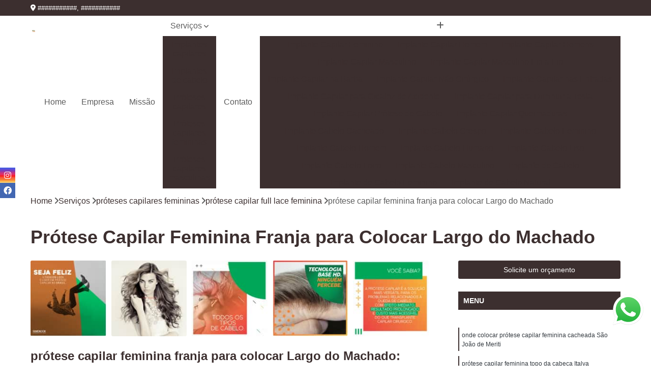

--- FILE ---
content_type: text/html; charset=utf-8
request_url: https://proteses.fashionlook.com.br/proteses-capilares-femininas/protese-capilar-full-lace-feminina/protese-capilar-feminina-franja-para-colocar-largo-do-machado
body_size: 13829
content:

<!DOCTYPE html>
<!--[if lt IE 7]>      <html class="no-js lt-ie9 lt-ie8 lt-ie7"> <![endif]-->
<!--[if IE 7]>         <html class="no-js lt-ie9 lt-ie8"> <![endif]-->
<!--[if IE 8]>         <html class="no-js lt-ie9"> <![endif]-->
<!--[if gt IE 8]><!-->
<html class="no-js" lang="pt-br"> <!--<![endif]-->

<head>


	
     <link rel="shortcut icon" href="https://proteses.fashionlook.com.br/imagens/favicon.ico">
   
   
     <meta name="google-site-verification" content="tlGG37wVKAAZBwST4cBfEPR50iAI-V3kLahvRGVMKC8">
  
            <meta name="msvalidate.01" content="C6C863CB6F6FF962CE6D2636592AF74C">
    
        


    
    <meta name="keywords" content="prótese capilar full lace feminina, prótese, capilar, full, lace, feminina">
    <meta name="viewport" content="width=device-width, initial-scale=1.0">
    <meta name="geo.position"
          content=";">
    <meta name="geo.region" content="">
    <meta name="geo.placename" content="">
    <meta name="ICBM"
          content=",">
    <meta name="robots" content="index,follow">
    <meta name="rating" content="General">
    <meta name="revisit-after" content="7 days">
    <meta name="author" content="Fashion Look">
    <meta property="region" content="Brasil">
    <meta property="og:title"
          content="Prótese Capilar Feminina Franja para Colocar Largo do Machado - Prótese Capilar Full Lace Feminina - Fashion Look Implantes Capilares">
    <meta property="type" content="article">
    <meta property="image"
          content="https://proteses.fashionlook.com.br/imagens/logo.png">
    <meta property="og:url"
          content="https://proteses.fashionlook.com.br/proteses-capilares-femininas/protese-capilar-full-lace-feminina/protese-capilar-feminina-franja-para-colocar-largo-do-machado">
    <meta property="description" content="">
    <meta property="site_name" content="Fashion Look">
        <link rel="canonical" href="https://proteses.fashionlook.com.br/proteses-capilares-femininas/protese-capilar-full-lace-feminina/protese-capilar-feminina-franja-para-colocar-largo-do-machado">

        <meta name="idProjeto" content="4418">

      <link rel="stylesheet" href="https://proteses.fashionlook.com.br/css/normalize.css" >
	<link rel="stylesheet" href="https://proteses.fashionlook.com.br/css/style-base.css" >
	<link rel="stylesheet" href="https://proteses.fashionlook.com.br/css/style.css" >
	<link rel="stylesheet" href="https://proteses.fashionlook.com.br/css/mpi-1.0.css" >
	<link rel="stylesheet" href="https://proteses.fashionlook.com.br/css/menu-hamburger.css" >
	<link rel="stylesheet" href="https://proteses.fashionlook.com.br/owl/owl.theme.default.min.css" >
	<link rel="stylesheet" href="https://proteses.fashionlook.com.br/fancybox/jquery.fancybox.min.css" >
	<link rel="stylesheet" href="https://proteses.fashionlook.com.br/js/sweetalert/css/sweetalert.css" >

      <title>Prótese Capilar Feminina Franja para Colocar Largo do Machado - Prótese Capilar Full Lace Feminina - Fashion Look Implantes Capilares</title>
      <base href="https://proteses.fashionlook.com.br/">


      <style>
         .owl-carousel,.owl-carousel .owl-item{-webkit-tap-highlight-color:transparent;position:relative}.owl-carousel{display:none;width:100%;z-index:1}.owl-carousel .owl-stage{position:relative;-ms-touch-action:pan-Y;touch-action:manipulation;-moz-backface-visibility:hidden}.owl-carousel .owl-stage:after{content:".";display:block;clear:both;visibility:hidden;line-height:0;height:0}.owl-carousel .owl-stage-outer{position:relative;overflow:hidden;-webkit-transform:translate3d(0,0,0)}.owl-carousel .owl-item,.owl-carousel .owl-wrapper{-webkit-backface-visibility:hidden;-moz-backface-visibility:hidden;-ms-backface-visibility:hidden;-webkit-transform:translate3d(0,0,0);-moz-transform:translate3d(0,0,0);-ms-transform:translate3d(0,0,0)}.owl-carousel .owl-item{min-height:1px;float:left;-webkit-backface-visibility:hidden;-webkit-touch-callout:none}.owl-carousel .owl-item img{display:block;width:100%}.owl-carousel .owl-dots.disabled,.owl-carousel .owl-nav.disabled{display:none}.no-js .owl-carousel,.owl-carousel.owl-loaded{display:block}.owl-carousel .owl-dot,.owl-carousel .owl-nav .owl-next,.owl-carousel .owl-nav .owl-prev{cursor:pointer;-webkit-user-select:none;-khtml-user-select:none;-moz-user-select:none;-ms-user-select:none;user-select:none}.owl-carousel .owl-nav button.owl-next,.owl-carousel .owl-nav button.owl-prev,.owl-carousel button.owl-dot{background:0 0;color:inherit;border:none;padding:0!important;font:inherit}.owl-carousel.owl-loading{opacity:0;display:block}.owl-carousel.owl-hidden{opacity:0}.owl-carousel.owl-refresh .owl-item{visibility:hidden}.owl-carousel.owl-drag .owl-item{-ms-touch-action:pan-y;touch-action:pan-y;-webkit-user-select:none;-moz-user-select:none;-ms-user-select:none;user-select:none}.owl-carousel.owl-grab{cursor:move;cursor:grab}.owl-carousel.owl-rtl{direction:rtl}.owl-carousel.owl-rtl .owl-item{float:right}.owl-carousel .animated{animation-duration:1s;animation-fill-mode:both}.owl-carousel .owl-animated-in{z-index:0}.owl-carousel .owl-animated-out{z-index:1}.owl-carousel .fadeOut{animation-name:fadeOut}@keyframes fadeOut{0%{opacity:1}100%{opacity:0}}.owl-height{transition:height .5s ease-in-out}.owl-carousel .owl-item .owl-lazy{opacity:0;transition:opacity .4s ease}.owl-carousel .owl-item .owl-lazy:not([src]),.owl-carousel .owl-item .owl-lazy[src^=""]{max-height:0}.owl-carousel .owl-item img.owl-lazy{transform-style:preserve-3d}.owl-carousel .owl-video-wrapper{position:relative;height:100%;background:#000}.owl-carousel .owl-video-play-icon{position:absolute;height:80px;width:80px;left:50%;top:50%;margin-left:-40px;margin-top:-40px;background:url(owl.video.play.png) no-repeat;cursor:pointer;z-index:1;-webkit-backface-visibility:hidden;transition:transform .1s ease}.owl-carousel .owl-video-play-icon:hover{-ms-transform:scale(1.3,1.3);transform:scale(1.3,1.3)}.owl-carousel .owl-video-playing .owl-video-play-icon,.owl-carousel .owl-video-playing .owl-video-tn{display:none}.owl-carousel .owl-video-tn{opacity:0;height:100%;background-position:center center;background-repeat:no-repeat;background-size:contain;transition:opacity .4s ease}.owl-carousel .owl-video-frame{position:relative;z-index:1;height:100%;width:100%}
        </style>

<!-- Desenvolvido com MPI Technology® -->


    <!-- Google Tag Manager -->
  <script>(function(w,d,s,l,i){w[l]=w[l]||[];w[l].push({'gtm.start':
        new Date().getTime(),event:'gtm.js'});var f=d.getElementsByTagName(s)[0],
        j=d.createElement(s),dl=l!='dataLayer'?'&l='+l:'';j.async=true;j.src=
        'https://www.googletagmanager.com/gtm.js?id='+i+dl;f.parentNode.insertBefore(j,f);
        })(window,document,'script','dataLayer','GTM-MB59DWS');</script>
        <!-- End Google Tag Manager -->
       
   <link rel="stylesheet" href="https://proteses.fashionlook.com.br/css/personalizado.css">

</head>




<!-- Desenvolvido por BUSCA CLIENTES - www.buscaclientes.com.br -->




<body class="mpi-body" data-pagina="cdc5a95a9bf69c273b3d8a1413b9c07e">

    
	<!-- Google Tag Manager (noscript) -->
	<noscript><iframe src="https://www.googletagmanager.com/ns.html?id=GTM-MB59DWS" height="0" width="0" style="display:none;visibility:hidden"></iframe></noscript>
	<!-- End Google Tag Manager (noscript) -->
	

  <!-- Página de Big (paginaimagem) -->
                  
                         
         
      
  <header>

    <div id="scrollheader" class="header-desktop">
        <div class="topo">
            <div class="wrapper">
                <div class="d-flex align-items-center justify-content-between">
                    <span><i class="fas fa-map-marker-alt" aria-hidden="true"></i>
                        ###########, ###########                    </span>
                    <div class="d-flex align-items-center justify-content-between gap-10">
                                                                            </div>
                </div>
            </div>
            <div class="clear"></div>
        </div>

        <div class="wrapper">
            <div class="d-flex flex-sm-column flex-align-items-center justify-content-between justify-content-md-center gap-20">
                <div class="logo">
                    <a rel="nofollow" href="https://proteses.fashionlook.com.br/" title="Voltar a página inicial">
                        <img src="https://proteses.fashionlook.com.br/imagens/logo.png" alt="Fashion Look" title="Fashion Look" width="200">
                    </a>
                </div>
                <div class="d-flex align-items-center justify-content-end justify-content-md-center gap-20">
                    <nav id="menu">
                        <ul>
                            
                                    
                                                            <li><a class="btn-home" data-area="paginaHome" href="https://proteses.fashionlook.com.br/" title="Home">Home</a></li>
                                    
                                                            <li><a  href="https://proteses.fashionlook.com.br/empresa" title="Empresa">Empresa</a></li>
                                    
                                                            <li><a  href="https://proteses.fashionlook.com.br/missao" title="Missão">Missão</a></li>
                                    
                                                            <li class="dropdown"><a  href="https://proteses.fashionlook.com.br/servicos" title="Serviços">Serviços</a>                                                                                                                                            <ul class="sub-menu ">                                                                                <li class="dropdown"><a href="https://proteses.fashionlook.com.br/implantes-capilares" title="implantes capilares">Implantes capilares</a>

                                                                                </li>                                                                                <li class="dropdown"><a href="https://proteses.fashionlook.com.br/implantes-de-cabelo" title="implantes de cabelo">Implantes de cabelo</a>

                                                                                </li>                                                                                <li class="dropdown"><a href="https://proteses.fashionlook.com.br/proteses-capilares" title="próteses capilares">Próteses capilares</a>

                                                                                </li>                                                                                <li class="dropdown"><a href="https://proteses.fashionlook.com.br/proteses-capilares-femininas" title="próteses capilares femininas">Próteses capilares femininas</a>

                                                                                </li>                                                                                <li class="dropdown"><a href="https://proteses.fashionlook.com.br/proteses-capilares-masculinas" title="próteses capilares masculinas">Próteses capilares masculinas</a>

                                                                                </li>                                                                                <li class="dropdown"><a href="https://proteses.fashionlook.com.br/proteses-de-cabelo" title="próteses de cabelo">Próteses de cabelo</a>

                                                                                </li>                                                                        </ul>
                                                                    </li>
                                                                                                                                        
                                                            <li><a  href="https://proteses.fashionlook.com.br/contato" title="Contato">Contato</a></li>
                                                                                                                    <li class="dropdown" data-icon-menu>
                                                                <a href="https://proteses.fashionlook.com.br/servicos" title="Mais informacoes"><i class="fas fa-plus"></i></a>

                                                                <ul class="sub-menu ">
                                                                    
                                                                        <li> <a href="implante-capilar-feminino" title="Contato">
                                                                                Implante Capilar Feminino                                                                            </a></li>

                                                                        
                                                                        <li> <a href="implante-capilar-homem" title="Contato">
                                                                                Implante Capilar Homem                                                                            </a></li>

                                                                        
                                                                        <li> <a href="implante-capilar-homens" title="Contato">
                                                                                Implante Capilar Homens                                                                            </a></li>

                                                                        
                                                                        <li> <a href="implante-capilar-masculino" title="Contato">
                                                                                Implante Capilar Masculino                                                                            </a></li>

                                                                        
                                                                        <li> <a href="implante-capilar-masculino-fio-a-fio" title="Contato">
                                                                                Implante Capilar Masculino Fio a Fio                                                                            </a></li>

                                                                        
                                                                        <li> <a href="implante-capilar-na-barba" title="Contato">
                                                                                Implante Capilar na Barba                                                                            </a></li>

                                                                        
                                                                        <li> <a href="implante-capilar-nao-cirurgico" title="Contato">
                                                                                Implante Capilar Não Cirúrgico                                                                            </a></li>

                                                                        
                                                                        <li> <a href="implante-capilar-nas-entradas" title="Contato">
                                                                                Implante Capilar nas Entradas                                                                            </a></li>

                                                                        
                                                                        <li> <a href="implante-capilar-para-cicatriz-de-acidente" title="Contato">
                                                                                Implante Capilar para Cicatriz de Acidente                                                                            </a></li>

                                                                        
                                                                        <li> <a href="implante-capilar-para-diminuir-a-testa" title="Contato">
                                                                                Implante Capilar para Diminuir a Testa                                                                            </a></li>

                                                                        
                                                                        <li> <a href="implante-capilar-protese-de-cabelo" title="Contato">
                                                                                Implante Capilar Prótese de Cabelo                                                                            </a></li>

                                                                        
                                                                        <li> <a href="implante-capilar-queimaduras" title="Contato">
                                                                                Implante Capilar Queimaduras                                                                            </a></li>

                                                                        
                                                                        <li> <a href="implante-cabelo-cacheado" title="Contato">
                                                                                Implante Cabelo Cacheado                                                                            </a></li>

                                                                        
                                                                        <li> <a href="implante-cabelo-crespo" title="Contato">
                                                                                Implante Cabelo Crespo                                                                            </a></li>

                                                                        
                                                                        <li> <a href="implante-cabelo-feminino" title="Contato">
                                                                                Implante Cabelo Feminino                                                                            </a></li>

                                                                        
                                                                        <li> <a href="implante-cabelo-homem" title="Contato">
                                                                                Implante Cabelo Homem                                                                            </a></li>

                                                                        
                                                                        <li> <a href="implante-cabelo-humano" title="Contato">
                                                                                Implante Cabelo Humano                                                                            </a></li>

                                                                        
                                                                        <li> <a href="implante-cabelo-liso" title="Contato">
                                                                                Implante Cabelo Liso                                                                            </a></li>

                                                                        
                                                                        <li> <a href="implante-cabelo-loiro" title="Contato">
                                                                                Implante Cabelo Loiro                                                                            </a></li>

                                                                        
                                                                        <li> <a href="implante-cabelo-masculino" title="Contato">
                                                                                Implante Cabelo Masculino                                                                            </a></li>

                                                                        
                                                                        <li> <a href="implante-de-cabelo" title="Contato">
                                                                                Implante de Cabelo                                                                            </a></li>

                                                                        
                                                                        <li> <a href="implante-de-cabelo-feminino" title="Contato">
                                                                                Implante de Cabelo Feminino                                                                            </a></li>

                                                                        
                                                                        <li> <a href="implante-de-cabelo-natural" title="Contato">
                                                                                Implante de Cabelo Natural                                                                            </a></li>

                                                                        
                                                                        <li> <a href="implante-para-cabelo-masculino" title="Contato">
                                                                                Implante para Cabelo Masculino                                                                            </a></li>

                                                                        
                                                                        <li> <a href="protese-capilar" title="Contato">
                                                                                Prótese Capilar                                                                            </a></li>

                                                                        
                                                                        <li> <a href="protese-capilar-cabelo-humano" title="Contato">
                                                                                Prótese Capilar Cabelo Humano                                                                            </a></li>

                                                                        
                                                                        <li> <a href="protese-capilar-cacheada" title="Contato">
                                                                                Prótese Capilar Cacheada                                                                            </a></li>

                                                                        
                                                                        <li> <a href="protese-capilar-calvicie-frontal" title="Contato">
                                                                                Prótese Capilar Calvície Frontal                                                                            </a></li>

                                                                        
                                                                        <li> <a href="protese-capilar-full-lace" title="Contato">
                                                                                Prótese Capilar Full Lace                                                                            </a></li>

                                                                        
                                                                        <li> <a href="protese-capilar-masculina-curta" title="Contato">
                                                                                Prótese Capilar Masculina Curta                                                                            </a></li>

                                                                        
                                                                        <li> <a href="protese-capilar-micropele" title="Contato">
                                                                                Prótese Capilar Micropele                                                                            </a></li>

                                                                        
                                                                        <li> <a href="protese-capilar-para-homem" title="Contato">
                                                                                Prótese Capilar para Homem                                                                            </a></li>

                                                                        
                                                                        <li> <a href="protese-capilar-para-mulheres" title="Contato">
                                                                                Prótese Capilar para Mulheres                                                                            </a></li>

                                                                        
                                                                        <li> <a href="protese-capilar-para-quimioterapia" title="Contato">
                                                                                Prótese Capilar para Quimioterapia                                                                            </a></li>

                                                                        
                                                                        <li> <a href="protese-de-cabelo-para-homem" title="Contato">
                                                                                Prótese de Cabelo para Homem                                                                            </a></li>

                                                                        
                                                                        <li> <a href="protese-para-calvice" title="Contato">
                                                                                Prótese para Calvice                                                                            </a></li>

                                                                        
                                                                        <li> <a href="protese-capilar-feminina" title="Contato">
                                                                                Prótese Capilar Feminina                                                                            </a></li>

                                                                        
                                                                        <li> <a href="protese-capilar-feminina-cabelo-humano" title="Contato">
                                                                                Prótese Capilar Feminina Cabelo Humano                                                                            </a></li>

                                                                        
                                                                        <li> <a href="protese-capilar-feminina-cabelo-natural" title="Contato">
                                                                                Prótese Capilar Feminina Cabelo Natural                                                                            </a></li>

                                                                        
                                                                        <li> <a href="protese-capilar-feminina-cacheada" title="Contato">
                                                                                Prótese Capilar Feminina Cacheada                                                                            </a></li>

                                                                        
                                                                        <li> <a href="protese-capilar-feminina-franja" title="Contato">
                                                                                Prótese Capilar Feminina Franja                                                                            </a></li>

                                                                        
                                                                        <li> <a href="protese-capilar-feminina-full-lace" title="Contato">
                                                                                Prótese Capilar Feminina Full Lace                                                                            </a></li>

                                                                        
                                                                        <li> <a href="protese-capilar-feminina-micropele" title="Contato">
                                                                                Prótese Capilar Feminina Micropele                                                                            </a></li>

                                                                        
                                                                        <li> <a href="protese-capilar-feminina-personalizada" title="Contato">
                                                                                Prótese Capilar Feminina Personalizada                                                                            </a></li>

                                                                        
                                                                        <li> <a href="protese-capilar-feminina-topo-da-cabeca" title="Contato">
                                                                                Prótese Capilar Feminina Topo da Cabeça                                                                            </a></li>

                                                                        
                                                                        <li> <a href="protese-capilar-frontal-feminina" title="Contato">
                                                                                Prótese Capilar Frontal Feminina                                                                            </a></li>

                                                                        
                                                                        <li> <a href="protese-capilar-full-lace-feminina" title="Contato">
                                                                                Prótese Capilar Full Lace Feminina                                                                            </a></li>

                                                                        
                                                                        <li> <a href="protese-capilar-micropele-feminina" title="Contato">
                                                                                Prótese Capilar Micropele Feminina                                                                            </a></li>

                                                                        
                                                                        <li> <a href="protese-capilar-masculina" title="Contato">
                                                                                Prótese Capilar Masculina                                                                            </a></li>

                                                                        
                                                                        <li> <a href="protese-capilar-masculina-cabelo-crespo" title="Contato">
                                                                                Prótese Capilar Masculina Cabelo Crespo                                                                            </a></li>

                                                                        
                                                                        <li> <a href="protese-capilar-masculina-cabelo-humano" title="Contato">
                                                                                Prótese Capilar Masculina Cabelo Humano                                                                            </a></li>

                                                                        
                                                                        <li> <a href="protese-capilar-masculina-cacheada" title="Contato">
                                                                                Prótese Capilar Masculina Cacheada                                                                            </a></li>

                                                                        
                                                                        <li> <a href="protese-capilar-masculina-crespa" title="Contato">
                                                                                Prótese Capilar Masculina Crespa                                                                            </a></li>

                                                                        
                                                                        <li> <a href="protese-capilar-masculina-grisalha" title="Contato">
                                                                                Prótese Capilar Masculina Grisalha                                                                            </a></li>

                                                                        
                                                                        <li> <a href="protese-capilar-masculina-lace" title="Contato">
                                                                                Prótese Capilar Masculina Lace                                                                            </a></li>

                                                                        
                                                                        <li> <a href="protese-capilar-masculina-loiro" title="Contato">
                                                                                Prótese Capilar Masculina Loiro                                                                            </a></li>

                                                                        
                                                                        <li> <a href="protese-capilar-masculina-micropele" title="Contato">
                                                                                Prótese Capilar Masculina Micropele                                                                            </a></li>

                                                                        
                                                                        <li> <a href="protese-capilar-masculina-tela" title="Contato">
                                                                                Prótese Capilar Masculina Tela                                                                            </a></li>

                                                                        
                                                                        <li> <a href="protese-capilar-micropele-masculina" title="Contato">
                                                                                Prótese Capilar Micropele Masculina                                                                            </a></li>

                                                                        
                                                                        <li> <a href="protese-masculina-capilar" title="Contato">
                                                                                Prótese Masculina Capilar                                                                            </a></li>

                                                                        
                                                                        <li> <a href="protese-cabelo-crespo" title="Contato">
                                                                                Prótese Cabelo Crespo                                                                            </a></li>

                                                                        
                                                                        <li> <a href="protese-cabelo-feminino" title="Contato">
                                                                                Prótese Cabelo Feminino                                                                            </a></li>

                                                                        
                                                                        <li> <a href="protese-cabelo-humano" title="Contato">
                                                                                Prótese Cabelo Humano                                                                            </a></li>

                                                                        
                                                                        <li> <a href="protese-cabelo-masculino" title="Contato">
                                                                                Prótese Cabelo Masculino                                                                            </a></li>

                                                                        
                                                                        <li> <a href="protese-cabelo-natural" title="Contato">
                                                                                Prótese Cabelo Natural                                                                            </a></li>

                                                                        
                                                                        <li> <a href="protese-de-cabelo" title="Contato">
                                                                                Prótese de Cabelo                                                                            </a></li>

                                                                        
                                                                        <li> <a href="protese-de-cabelo-em-silicone" title="Contato">
                                                                                Prótese de Cabelo em Silicone                                                                            </a></li>

                                                                        
                                                                        <li> <a href="protese-de-cabelo-feminino" title="Contato">
                                                                                Prótese de Cabelo Feminino                                                                            </a></li>

                                                                        
                                                                        <li> <a href="protese-de-cabelo-humano" title="Contato">
                                                                                Prótese de Cabelo Humano                                                                            </a></li>

                                                                        
                                                                        <li> <a href="protese-de-cabelo-masculino" title="Contato">
                                                                                Prótese de Cabelo Masculino                                                                            </a></li>

                                                                        
                                                                        <li> <a href="protese-de-cabelo-natural" title="Contato">
                                                                                Prótese de Cabelo Natural                                                                            </a></li>

                                                                        
                                                                        <li> <a href="protese-para-cabelo-masculino" title="Contato">
                                                                                Prótese para Cabelo Masculino                                                                            </a></li>

                                                                        
                                                                </ul>

                                                            </li>
                                                            

                        </ul>



                    </nav>

                </div>
            </div>
        </div>
        <div class="clear"></div>
    </div>


    <div id="header-block"></div>



    <div class="header-mobile">
        <div class="wrapper">
            <div class="header-mobile__logo">
                <a rel="nofollow" href="https://proteses.fashionlook.com.br/" title="Voltar a página inicial">
                    <img src="https://proteses.fashionlook.com.br/imagens/logo.png" alt="Fashion Look" title="Fashion Look" width="200">
                </a>
            </div>
            <div class="header__navigation">
                <!--navbar-->
                <nav id="menu-hamburger">
                    <!-- Collapse button -->
                    <div class="menu__collapse">
                        <button class="collapse__icon" aria-label="Menu">
                            <span class="collapse__icon--1"></span>
                            <span class="collapse__icon--2"></span>
                            <span class="collapse__icon--3"></span>
                        </button>
                    </div>

                    <!-- collapsible content -->
                    <div class="menu__collapsible">
                        <div class="wrapper">
                            <!-- links -->
                            <ul class="menu__items droppable">

                                
                                        

                                                                <li><a class="btn-home" data-area="paginaHome" href="https://proteses.fashionlook.com.br/" title="Home">Home</a></li>
                                        

                                                                <li><a  href="https://proteses.fashionlook.com.br/empresa" title="Empresa">Empresa</a></li>
                                        

                                                                <li><a  href="https://proteses.fashionlook.com.br/missao" title="Missão">Missão</a></li>
                                        

                                                                <li class="dropdown"><a  href="https://proteses.fashionlook.com.br/servicos" title="Serviços">Serviços</a>                                                                                                                                                    <ul class="sub-menu ">                                                                                    <li class="dropdown"><a href="https://proteses.fashionlook.com.br/implantes-capilares" title="implantes capilares">Implantes capilares</a>

                                                                                    </li>                                                                                    <li class="dropdown"><a href="https://proteses.fashionlook.com.br/implantes-de-cabelo" title="implantes de cabelo">Implantes de cabelo</a>

                                                                                    </li>                                                                                    <li class="dropdown"><a href="https://proteses.fashionlook.com.br/proteses-capilares" title="próteses capilares">Próteses capilares</a>

                                                                                    </li>                                                                                    <li class="dropdown"><a href="https://proteses.fashionlook.com.br/proteses-capilares-femininas" title="próteses capilares femininas">Próteses capilares femininas</a>

                                                                                    </li>                                                                                    <li class="dropdown"><a href="https://proteses.fashionlook.com.br/proteses-capilares-masculinas" title="próteses capilares masculinas">Próteses capilares masculinas</a>

                                                                                    </li>                                                                                    <li class="dropdown"><a href="https://proteses.fashionlook.com.br/proteses-de-cabelo" title="próteses de cabelo">Próteses de cabelo</a>

                                                                                    </li>                                                                            </ul>
                                                                        </li>
                                                                                                                                                    

                                                                <li><a  href="https://proteses.fashionlook.com.br/contato" title="Contato">Contato</a></li>

                                                                                                                            <li class="dropdown" data-icon-menu>
                                                                    <a href="https://proteses.fashionlook.com.br/servicos" title="Mais informacoes"><i class="fas fa-plus"></i></a>

                                                                    <ul class="sub-menu ">
                                                                        
                                                                            <li> <a href="implante-capilar-feminino" title="Contato">
                                                                                    Implante Capilar Feminino                                                                                </a></li>

                                                                            
                                                                            <li> <a href="implante-capilar-homem" title="Contato">
                                                                                    Implante Capilar Homem                                                                                </a></li>

                                                                            
                                                                            <li> <a href="implante-capilar-homens" title="Contato">
                                                                                    Implante Capilar Homens                                                                                </a></li>

                                                                            
                                                                            <li> <a href="implante-capilar-masculino" title="Contato">
                                                                                    Implante Capilar Masculino                                                                                </a></li>

                                                                            
                                                                            <li> <a href="implante-capilar-masculino-fio-a-fio" title="Contato">
                                                                                    Implante Capilar Masculino Fio a Fio                                                                                </a></li>

                                                                            
                                                                            <li> <a href="implante-capilar-na-barba" title="Contato">
                                                                                    Implante Capilar na Barba                                                                                </a></li>

                                                                            
                                                                            <li> <a href="implante-capilar-nao-cirurgico" title="Contato">
                                                                                    Implante Capilar Não Cirúrgico                                                                                </a></li>

                                                                            
                                                                            <li> <a href="implante-capilar-nas-entradas" title="Contato">
                                                                                    Implante Capilar nas Entradas                                                                                </a></li>

                                                                            
                                                                            <li> <a href="implante-capilar-para-cicatriz-de-acidente" title="Contato">
                                                                                    Implante Capilar para Cicatriz de Acidente                                                                                </a></li>

                                                                            
                                                                            <li> <a href="implante-capilar-para-diminuir-a-testa" title="Contato">
                                                                                    Implante Capilar para Diminuir a Testa                                                                                </a></li>

                                                                            
                                                                            <li> <a href="implante-capilar-protese-de-cabelo" title="Contato">
                                                                                    Implante Capilar Prótese de Cabelo                                                                                </a></li>

                                                                            
                                                                            <li> <a href="implante-capilar-queimaduras" title="Contato">
                                                                                    Implante Capilar Queimaduras                                                                                </a></li>

                                                                            
                                                                            <li> <a href="implante-cabelo-cacheado" title="Contato">
                                                                                    Implante Cabelo Cacheado                                                                                </a></li>

                                                                            
                                                                            <li> <a href="implante-cabelo-crespo" title="Contato">
                                                                                    Implante Cabelo Crespo                                                                                </a></li>

                                                                            
                                                                            <li> <a href="implante-cabelo-feminino" title="Contato">
                                                                                    Implante Cabelo Feminino                                                                                </a></li>

                                                                            
                                                                            <li> <a href="implante-cabelo-homem" title="Contato">
                                                                                    Implante Cabelo Homem                                                                                </a></li>

                                                                            
                                                                            <li> <a href="implante-cabelo-humano" title="Contato">
                                                                                    Implante Cabelo Humano                                                                                </a></li>

                                                                            
                                                                            <li> <a href="implante-cabelo-liso" title="Contato">
                                                                                    Implante Cabelo Liso                                                                                </a></li>

                                                                            
                                                                            <li> <a href="implante-cabelo-loiro" title="Contato">
                                                                                    Implante Cabelo Loiro                                                                                </a></li>

                                                                            
                                                                            <li> <a href="implante-cabelo-masculino" title="Contato">
                                                                                    Implante Cabelo Masculino                                                                                </a></li>

                                                                            
                                                                            <li> <a href="implante-de-cabelo" title="Contato">
                                                                                    Implante de Cabelo                                                                                </a></li>

                                                                            
                                                                            <li> <a href="implante-de-cabelo-feminino" title="Contato">
                                                                                    Implante de Cabelo Feminino                                                                                </a></li>

                                                                            
                                                                            <li> <a href="implante-de-cabelo-natural" title="Contato">
                                                                                    Implante de Cabelo Natural                                                                                </a></li>

                                                                            
                                                                            <li> <a href="implante-para-cabelo-masculino" title="Contato">
                                                                                    Implante para Cabelo Masculino                                                                                </a></li>

                                                                            
                                                                            <li> <a href="protese-capilar" title="Contato">
                                                                                    Prótese Capilar                                                                                </a></li>

                                                                            
                                                                            <li> <a href="protese-capilar-cabelo-humano" title="Contato">
                                                                                    Prótese Capilar Cabelo Humano                                                                                </a></li>

                                                                            
                                                                            <li> <a href="protese-capilar-cacheada" title="Contato">
                                                                                    Prótese Capilar Cacheada                                                                                </a></li>

                                                                            
                                                                            <li> <a href="protese-capilar-calvicie-frontal" title="Contato">
                                                                                    Prótese Capilar Calvície Frontal                                                                                </a></li>

                                                                            
                                                                            <li> <a href="protese-capilar-full-lace" title="Contato">
                                                                                    Prótese Capilar Full Lace                                                                                </a></li>

                                                                            
                                                                            <li> <a href="protese-capilar-masculina-curta" title="Contato">
                                                                                    Prótese Capilar Masculina Curta                                                                                </a></li>

                                                                            
                                                                            <li> <a href="protese-capilar-micropele" title="Contato">
                                                                                    Prótese Capilar Micropele                                                                                </a></li>

                                                                            
                                                                            <li> <a href="protese-capilar-para-homem" title="Contato">
                                                                                    Prótese Capilar para Homem                                                                                </a></li>

                                                                            
                                                                            <li> <a href="protese-capilar-para-mulheres" title="Contato">
                                                                                    Prótese Capilar para Mulheres                                                                                </a></li>

                                                                            
                                                                            <li> <a href="protese-capilar-para-quimioterapia" title="Contato">
                                                                                    Prótese Capilar para Quimioterapia                                                                                </a></li>

                                                                            
                                                                            <li> <a href="protese-de-cabelo-para-homem" title="Contato">
                                                                                    Prótese de Cabelo para Homem                                                                                </a></li>

                                                                            
                                                                            <li> <a href="protese-para-calvice" title="Contato">
                                                                                    Prótese para Calvice                                                                                </a></li>

                                                                            
                                                                            <li> <a href="protese-capilar-feminina" title="Contato">
                                                                                    Prótese Capilar Feminina                                                                                </a></li>

                                                                            
                                                                            <li> <a href="protese-capilar-feminina-cabelo-humano" title="Contato">
                                                                                    Prótese Capilar Feminina Cabelo Humano                                                                                </a></li>

                                                                            
                                                                            <li> <a href="protese-capilar-feminina-cabelo-natural" title="Contato">
                                                                                    Prótese Capilar Feminina Cabelo Natural                                                                                </a></li>

                                                                            
                                                                            <li> <a href="protese-capilar-feminina-cacheada" title="Contato">
                                                                                    Prótese Capilar Feminina Cacheada                                                                                </a></li>

                                                                            
                                                                            <li> <a href="protese-capilar-feminina-franja" title="Contato">
                                                                                    Prótese Capilar Feminina Franja                                                                                </a></li>

                                                                            
                                                                            <li> <a href="protese-capilar-feminina-full-lace" title="Contato">
                                                                                    Prótese Capilar Feminina Full Lace                                                                                </a></li>

                                                                            
                                                                            <li> <a href="protese-capilar-feminina-micropele" title="Contato">
                                                                                    Prótese Capilar Feminina Micropele                                                                                </a></li>

                                                                            
                                                                            <li> <a href="protese-capilar-feminina-personalizada" title="Contato">
                                                                                    Prótese Capilar Feminina Personalizada                                                                                </a></li>

                                                                            
                                                                            <li> <a href="protese-capilar-feminina-topo-da-cabeca" title="Contato">
                                                                                    Prótese Capilar Feminina Topo da Cabeça                                                                                </a></li>

                                                                            
                                                                            <li> <a href="protese-capilar-frontal-feminina" title="Contato">
                                                                                    Prótese Capilar Frontal Feminina                                                                                </a></li>

                                                                            
                                                                            <li> <a href="protese-capilar-full-lace-feminina" title="Contato">
                                                                                    Prótese Capilar Full Lace Feminina                                                                                </a></li>

                                                                            
                                                                            <li> <a href="protese-capilar-micropele-feminina" title="Contato">
                                                                                    Prótese Capilar Micropele Feminina                                                                                </a></li>

                                                                            
                                                                            <li> <a href="protese-capilar-masculina" title="Contato">
                                                                                    Prótese Capilar Masculina                                                                                </a></li>

                                                                            
                                                                            <li> <a href="protese-capilar-masculina-cabelo-crespo" title="Contato">
                                                                                    Prótese Capilar Masculina Cabelo Crespo                                                                                </a></li>

                                                                            
                                                                            <li> <a href="protese-capilar-masculina-cabelo-humano" title="Contato">
                                                                                    Prótese Capilar Masculina Cabelo Humano                                                                                </a></li>

                                                                            
                                                                            <li> <a href="protese-capilar-masculina-cacheada" title="Contato">
                                                                                    Prótese Capilar Masculina Cacheada                                                                                </a></li>

                                                                            
                                                                            <li> <a href="protese-capilar-masculina-crespa" title="Contato">
                                                                                    Prótese Capilar Masculina Crespa                                                                                </a></li>

                                                                            
                                                                            <li> <a href="protese-capilar-masculina-grisalha" title="Contato">
                                                                                    Prótese Capilar Masculina Grisalha                                                                                </a></li>

                                                                            
                                                                            <li> <a href="protese-capilar-masculina-lace" title="Contato">
                                                                                    Prótese Capilar Masculina Lace                                                                                </a></li>

                                                                            
                                                                            <li> <a href="protese-capilar-masculina-loiro" title="Contato">
                                                                                    Prótese Capilar Masculina Loiro                                                                                </a></li>

                                                                            
                                                                            <li> <a href="protese-capilar-masculina-micropele" title="Contato">
                                                                                    Prótese Capilar Masculina Micropele                                                                                </a></li>

                                                                            
                                                                            <li> <a href="protese-capilar-masculina-tela" title="Contato">
                                                                                    Prótese Capilar Masculina Tela                                                                                </a></li>

                                                                            
                                                                            <li> <a href="protese-capilar-micropele-masculina" title="Contato">
                                                                                    Prótese Capilar Micropele Masculina                                                                                </a></li>

                                                                            
                                                                            <li> <a href="protese-masculina-capilar" title="Contato">
                                                                                    Prótese Masculina Capilar                                                                                </a></li>

                                                                            
                                                                            <li> <a href="protese-cabelo-crespo" title="Contato">
                                                                                    Prótese Cabelo Crespo                                                                                </a></li>

                                                                            
                                                                            <li> <a href="protese-cabelo-feminino" title="Contato">
                                                                                    Prótese Cabelo Feminino                                                                                </a></li>

                                                                            
                                                                            <li> <a href="protese-cabelo-humano" title="Contato">
                                                                                    Prótese Cabelo Humano                                                                                </a></li>

                                                                            
                                                                            <li> <a href="protese-cabelo-masculino" title="Contato">
                                                                                    Prótese Cabelo Masculino                                                                                </a></li>

                                                                            
                                                                            <li> <a href="protese-cabelo-natural" title="Contato">
                                                                                    Prótese Cabelo Natural                                                                                </a></li>

                                                                            
                                                                            <li> <a href="protese-de-cabelo" title="Contato">
                                                                                    Prótese de Cabelo                                                                                </a></li>

                                                                            
                                                                            <li> <a href="protese-de-cabelo-em-silicone" title="Contato">
                                                                                    Prótese de Cabelo em Silicone                                                                                </a></li>

                                                                            
                                                                            <li> <a href="protese-de-cabelo-feminino" title="Contato">
                                                                                    Prótese de Cabelo Feminino                                                                                </a></li>

                                                                            
                                                                            <li> <a href="protese-de-cabelo-humano" title="Contato">
                                                                                    Prótese de Cabelo Humano                                                                                </a></li>

                                                                            
                                                                            <li> <a href="protese-de-cabelo-masculino" title="Contato">
                                                                                    Prótese de Cabelo Masculino                                                                                </a></li>

                                                                            
                                                                            <li> <a href="protese-de-cabelo-natural" title="Contato">
                                                                                    Prótese de Cabelo Natural                                                                                </a></li>

                                                                            
                                                                            <li> <a href="protese-para-cabelo-masculino" title="Contato">
                                                                                    Prótese para Cabelo Masculino                                                                                </a></li>

                                                                            
                                                                    </ul>

                                                                </li>

                                                                


                            </ul>


                            <!-- links -->
                        </div>
                        <div class="clear"></div>
                    </div>
                    <!-- collapsible content -->

                </nav>
                <!--/navbar-->
            </div>
        </div>
    </div>
</header>


<address class="header-mobile-contact">
    
                                                <a href="tel: +55###########"><i class="fas fa-phone"></i></a>
                                                                        <a rel="nofollow" href="mailto:###################" title="Envie um e-mail para Fashion Look"><i class="fas fa-envelope"></i></a>
</address>

  <main class="mpi-main">
    <div class="content" itemscope itemtype="https://schema.org/Article">
      <section>

        <!-- breadcrumb -->
        <div class="wrapper">
          <div id="breadcrumb">
		<ol itemscope itemtype="http://schema.org/BreadcrumbList">
								<li itemprop="itemListElement" itemscope
						itemtype="http://schema.org/ListItem">
						<a itemprop="item" href="https://proteses.fashionlook.com.br/">
							<span itemprop="name">Home</span></a>
						<meta itemprop="position" content="1">
						<i class="fas fa-angle-right"></i>
					</li>
											<li itemprop="itemListElement" itemscope itemtype="http://schema.org/ListItem">

						 							
							
								<a itemprop="item"
									href="https://proteses.fashionlook.com.br/servicos">
									<span itemprop="name">Serviços</span></a>


                                
							   							
							 



							<meta itemprop="position" content="2">
							<i class="fas fa-angle-right"></i>
						</li>
												<li itemprop="itemListElement" itemscope itemtype="http://schema.org/ListItem">

						 							
							
								<a itemprop="item"
								href="https://proteses.fashionlook.com.br/proteses-capilares-femininas">
								<span itemprop="name">próteses capilares femininas</span></a>

							   
							   							
							 



							<meta itemprop="position" content="3">
							<i class="fas fa-angle-right"></i>
						</li>
												<li itemprop="itemListElement" itemscope itemtype="http://schema.org/ListItem">

						 
							
							
									<a itemprop="item"
									href="https://proteses.fashionlook.com.br/protese-capilar-full-lace-feminina">
									<span itemprop="name">prótese capilar full lace feminina</span></a>


																
							 



							<meta itemprop="position" content="4">
							<i class="fas fa-angle-right"></i>
						</li>
												<li><span>prótese capilar feminina franja para colocar Largo do Machado</span><i class="fas fa-angle-right"></i></li>
								</ol>
</div>

        </div>
        <!-- breadcrumb -->


        <div class="wrapper">
          <h1>
            Prótese Capilar Feminina Franja para Colocar Largo do Machado          </h1>


          <article>
            <ul class="mpi-gallery">

              
                
                  
                    <li>
                      <a href="https://proteses.fashionlook.com.br/imagens/thumb/colocar-protese-capilar-feminina-micropele.jpg" data-fancybox="group1" class="lightbox" title="colocar prótese capilar feminina micropele São José do Vale do Rio Preto" data-caption="colocar prótese capilar feminina micropele São José do Vale do Rio Preto">
                        <img src="https://proteses.fashionlook.com.br/imagens/thumb/colocar-protese-capilar-feminina-micropele.jpg" title="colocar prótese capilar feminina micropele São José do Vale do Rio Preto" itemprop="image">
                      </a>
                    </li>





                    
                  
                    <li>
                      <a href="https://proteses.fashionlook.com.br/imagens/thumb/protese-capilar-feminina-cacheada.jpg" data-fancybox="group1" class="lightbox" title="prótese capilar feminina cacheada Aperibé" data-caption="prótese capilar feminina cacheada Aperibé">
                        <img src="https://proteses.fashionlook.com.br/imagens/thumb/protese-capilar-feminina-cacheada.jpg" title="prótese capilar feminina cacheada Aperibé" itemprop="image">
                      </a>
                    </li>





                    
                  
                    <li>
                      <a href="https://proteses.fashionlook.com.br/imagens/thumb/colocar-protese-capilar-feminina-franja.jpg" data-fancybox="group1" class="lightbox" title="colocar prótese capilar feminina franja Barra da Tijuca" data-caption="colocar prótese capilar feminina franja Barra da Tijuca">
                        <img src="https://proteses.fashionlook.com.br/imagens/thumb/colocar-protese-capilar-feminina-franja.jpg" title="colocar prótese capilar feminina franja Barra da Tijuca" itemprop="image">
                      </a>
                    </li>





                    
                  
                    <li>
                      <a href="https://proteses.fashionlook.com.br/imagens/thumb/onde-colocar-protese-capilar-micropele-feminina.jpg" data-fancybox="group1" class="lightbox" title="onde colocar prótese capilar micropele feminina Itaperuna" data-caption="onde colocar prótese capilar micropele feminina Itaperuna">
                        <img src="https://proteses.fashionlook.com.br/imagens/thumb/onde-colocar-protese-capilar-micropele-feminina.jpg" title="onde colocar prótese capilar micropele feminina Itaperuna" itemprop="image">
                      </a>
                    </li>





                    
                  
                    <li>
                      <a href="https://proteses.fashionlook.com.br/imagens/thumb/proteses-capilares-femininas-cacheada.jpg" data-fancybox="group1" class="lightbox" title="próteses capilares femininas cacheada Saúde" data-caption="próteses capilares femininas cacheada Saúde">
                        <img src="https://proteses.fashionlook.com.br/imagens/thumb/proteses-capilares-femininas-cacheada.jpg" title="próteses capilares femininas cacheada Saúde" itemprop="image">
                      </a>
                    </li>





                    
            </ul>

            <h2>prótese capilar feminina franja para colocar Largo do Machado: Conheça a Inovação em Soluções Capilares</h2>            Pesquisando por prótese capilar feminina franja para colocar Largo do Machado? Encontre a solução que você precisa aqui na Fashion Look. São diversas opções disponibilizadas, como Prótese Capilar Masculina, Implante de Cabelo Feminino, Prótese Capilar, Implante Capilar Feminino, Prótese Capilar Feminina, Implante Capilar Masculino e Implante de Cabelo. Para tal sucesso, a empresa investiu em profissionais competentes e em equipamentos inovadores.<h2>Implante Capilar Masculino</h2><p>O implante capilar masculino é um tratamento avançado para restaurar os cabelos e combater a calvície de forma definitiva. Utilizando técnicas como FUE ou FUT, os folículos capilares são extraídos e reimplantados estrategicamente para garantir um crescimento natural e homogêneo. Com um período de recuperação relativamente curto e resultados progressivos, o implante capilar devolve a densidade dos fios e melhora significativamente a aparência. É um investimento de longo prazo que proporciona mais autoconfiança e satisfação com a própria imagem.</p> Ao entrar em contato conosco, você poderá esclarecer suas dúvidas, estamos à sua disposição, através de um atendimento cuidadoso e comprometido com a sua satisfação. Também trabalhamos com Implante de Cabelo e Implante Capilar Feminino. Fale com nossos especialistas.
          
           
              <div class="more">
                <h2>Para saber mais sobre Prótese Capilar Feminina Franja para Colocar Largo do Machado</h2>

                Ligue para <strong><a href="tel:+55###########">
                    ###########                  </a></strong> ou <a rel="nofollow" href="mailto:###################" title="Envie um e-mail para Fashion Look">clique aqui</a> e entre em contato por email.
              </div>

                  


        
   


          </article>


          <aside class="mpi-aside">
            <a href="https://proteses.fashionlook.com.br/contato" class="aside__btn btn-orc" title="Solicite um orçamento">Solicite um orçamento</a>
            <div class="aside__menu">
              <h2 class="aside-title">MENU</h2>
              <nav class="aside__nav">
                <ul>
                  

       
          
        <li>
            <a href="https://proteses.fashionlook.com.br/proteses-capilares-femininas/protese-capilar-full-lace-feminina/onde-colocar-protese-capilar-feminina-cacheada-sao-joao-de-meriti" class="asideImg"  title="onde colocar prótese capilar feminina cacheada São João de Meriti " >onde colocar prótese capilar feminina cacheada São João de Meriti </a>
        </li>

    
          
        <li>
            <a href="https://proteses.fashionlook.com.br/proteses-capilares-femininas/protese-capilar-full-lace-feminina/protese-capilar-feminina-topo-da-cabeca-italva" class="asideImg"  title="prótese capilar feminina topo da cabeça Italva" >prótese capilar feminina topo da cabeça Italva</a>
        </li>

    
          
        <li>
            <a href="https://proteses.fashionlook.com.br/proteses-capilares-femininas/protese-capilar-full-lace-feminina/onde-colocar-protese-capilar-full-lace-feminina-saquarema" class="asideImg"  title="onde colocar prótese capilar full lace feminina Saquarema" >onde colocar prótese capilar full lace feminina Saquarema</a>
        </li>

    
          
        <li>
            <a href="https://proteses.fashionlook.com.br/proteses-capilares-femininas/protese-capilar-full-lace-feminina/onde-colocar-protese-capilar-frontal-feminina-mangueira" class="asideImg"  title="onde colocar prótese capilar frontal feminina Mangueira" >onde colocar prótese capilar frontal feminina Mangueira</a>
        </li>

    
          
        <li>
            <a href="https://proteses.fashionlook.com.br/proteses-capilares-femininas/protese-capilar-full-lace-feminina/protese-capilar-micropele-feminina-para-colocar-cabo-frio" class="asideImg"  title="prótese capilar micropele feminina para colocar Cabo Frio" >prótese capilar micropele feminina para colocar Cabo Frio</a>
        </li>

    
          
        <li>
            <a href="https://proteses.fashionlook.com.br/proteses-capilares-femininas/protese-capilar-full-lace-feminina/protese-capilar-full-lace-feminina-conceicao-de-macabu" class="asideImg"  title="prótese capilar full lace feminina Conceição de Macabu" >prótese capilar full lace feminina Conceição de Macabu</a>
        </li>

    
          
        <li>
            <a href="https://proteses.fashionlook.com.br/proteses-capilares-femininas/protese-capilar-full-lace-feminina/colocar-protese-capilar-feminina-topo-da-cabeca-queimados" class="asideImg"  title="colocar prótese capilar feminina topo da cabeça Queimados" >colocar prótese capilar feminina topo da cabeça Queimados</a>
        </li>

    
          
        <li>
            <a href="https://proteses.fashionlook.com.br/proteses-capilares-femininas/protese-capilar-full-lace-feminina/protese-capilar-feminina-para-colocar-queimados" class="asideImg"  title="prótese capilar feminina para colocar Queimados" >prótese capilar feminina para colocar Queimados</a>
        </li>

    
          
        <li>
            <a href="https://proteses.fashionlook.com.br/proteses-capilares-femininas/protese-capilar-full-lace-feminina/protese-capilar-feminina-franja-para-colocar-sao-jose-do-vale-do-rio-preto" class="asideImg"  title="prótese capilar feminina franja para colocar São José do Vale do Rio Preto" >prótese capilar feminina franja para colocar São José do Vale do Rio Preto</a>
        </li>

    
          
        <li>
            <a href="https://proteses.fashionlook.com.br/proteses-capilares-femininas/protese-capilar-full-lace-feminina/colocar-protese-capilar-micropele-feminina-santa-cruz" class="asideImg"  title="colocar prótese capilar micropele feminina Santa Cruz" >colocar prótese capilar micropele feminina Santa Cruz</a>
        </li>

    
         

                </ul>
              </nav>
            </div>





            <div class="aside__contato">
              <h2>Entre em contato</h2>
              

            </div>
          </aside>



          <div class="clear"></div>

          





     

      

            <!-- prova social -->
                    <!-- fim provall social -->


        <div class="wrapper">
          <h2>Regiões onde a Fashion Look atende:</h2><br>
<div class="organictabs--regioes">
        <div class="organictabs__menu">
                           
            <span data-tab="id-1354" class="active-tab" >RJ - Rio de Janeiro</span>
           
                               
            <span data-tab="id-287"  >Rio de Janeiro</span>
           
                               
            <span data-tab="id-2849"  >Rio de Janeiro</span>
           
                               
            <span data-tab="id-2348"  >Rio de Janeiro</span>
           
                               
            <span data-tab="id-2603"  >Rio de Janeiro</span>
           
                               
            <span data-tab="id-3108"  >Rio de Janeiro</span>
           
                               
            <span data-tab="id-2304"  >Rio de Janeiro</span>
           
                               
            <span data-tab="id-2847"  >Rio de Janeiro</span>
           
                               
            <span data-tab="id-3225"  >Rio de Janeiro</span>
           
                               
            <span data-tab="id-2287"  >Rio de Janeiro</span>
           
                               
            <span data-tab="id-2850"  >Rio de Janeiro </span>
           
                               
            <span data-tab="id-2472"  >Rio de Janeiro - Regiões</span>
           
                               
            <span data-tab="id-2613"  >Rio de Janeiro --</span>
           
                               
            <span data-tab="id-3009"  >Rio de Janeiro -_</span>
           
                               
            <span data-tab="id-2992"  >Rio de Janeiro-_</span>
           
                               
            <span data-tab="id-2990"  >Rio de Janeiro__</span>
           
                    
    </div>

    <div class="organictabs__content">

                    <ul data-tab="id-287">

                
                    <li><strong>Angra dos Reis</strong></li>

                
                    <li><strong>Aperibé</strong></li>

                
                    <li><strong>Araruama</strong></li>

                
                    <li><strong>Areal</strong></li>

                
                    <li><strong>Armação dos Búzios</strong></li>

                
                    <li><strong>Arraial do Cabo</strong></li>

                
                    <li><strong>Barra da Tijuca</strong></li>

                
                    <li><strong>Barra do Piraí</strong></li>

                
                    <li><strong>Bom Jardim</strong></li>

                
                    <li><strong>Bom Jesus do Itabapoana</strong></li>

                
                    <li><strong>Botafogo</strong></li>

                
                    <li><strong>Cachoeiras de Macacu</strong></li>

                
                    <li><strong>Cambuci</strong></li>

                
                    <li><strong>Campo Grande</strong></li>

                
                    <li><strong>Cardoso Moreira</strong></li>

                
                    <li><strong>Carmo</strong></li>

                
                    <li><strong>Casimiro de Abreu</strong></li>

                
                    <li><strong>Catumbi</strong></li>

                
                    <li><strong>Comendador Levy Gasparian</strong></li>

                
                    <li><strong>Conceição de Macabu</strong></li>

                
                    <li><strong>Copacabana</strong></li>

                
                    <li><strong>Cordeiro</strong></li>

                
                    <li><strong>Duas Barras</strong></li>

                
                    <li><strong>Engenheiro Paulo de Frontin</strong></li>

                
                    <li><strong>Estácio</strong></li>

                
                    <li><strong>Guapimirim</strong></li>

                
                    <li><strong>Iguaba Grande</strong></li>

                
                    <li><strong>Ilha do Governador</strong></li>

                
                    <li><strong>Ipanema</strong></li>

                
                    <li><strong>Itaguaí</strong></li>

                
                    <li><strong>Italva</strong></li>

                
                    <li><strong>Itaocara</strong></li>

                
                    <li><strong>Itaperuna</strong></li>

                
                    <li><strong>Itatiaia</strong></li>

                
                    <li><strong>Japeri</strong></li>

                
                    <li><strong>Laje do Muriaé</strong></li>

                
                    <li><strong>Lapa</strong></li>

                
                    <li><strong>Leblon</strong></li>

                
                    <li><strong>Macuco</strong></li>

                
                    <li><strong>Mangaratiba</strong></li>

                
                    <li><strong>Maricá</strong></li>

                
                    <li><strong>Mendes</strong></li>

                
                    <li><strong>Miguel Pereira</strong></li>

                
                    <li><strong>Miracema</strong></li>

                
                    <li><strong>Méier</strong></li>

                
                    <li><strong>Paracambi</strong></li>

                
                    <li><strong>Paraty</strong></li>

                
                    <li><strong>Paraíba do Sul</strong></li>

                
                    <li><strong>Paty do Alferes</strong></li>

                
                    <li><strong>Pinheiral</strong></li>

                
                    <li><strong>Porciúncula</strong></li>

                
                    <li><strong>Porto Real</strong></li>

                
                    <li><strong>Quatis</strong></li>

                
                    <li><strong>Queimados</strong></li>

                
                    <li><strong>Quissamã</strong></li>

                
                    <li><strong>Rio Bonito</strong></li>

                
                    <li><strong>Rio das Ostras</strong></li>

                
                    <li><strong>Santa Cruz</strong></li>

                
                    <li><strong>Saquarema</strong></li>

                
                    <li><strong>Seropédica</strong></li>

                
                    <li><strong>São Francisco de Itabapoana</strong></li>

                
                    <li><strong>São José de Ubá</strong></li>

                
                    <li><strong>São José do Vale do Rio Preto</strong></li>

                
                    <li><strong>São João da Barra</strong></li>

                
                    <li><strong>São Pedro da Aldeia</strong></li>

                
                    <li><strong>São Sebastião do Alto</strong></li>

                
                    <li><strong>Tanguá</strong></li>

                
                    <li><strong>Vasco da Gama</strong></li>

                
            </ul>

                    <ul data-tab="id-1354">

                
                    <li><strong>Barra Mansa</strong></li>

                
                    <li><strong>Belford Roxo</strong></li>

                
                    <li><strong>Brasilândia</strong></li>

                
                    <li><strong>Cabo Frio</strong></li>

                
                    <li><strong>Campos dos Goytacazes</strong></li>

                
                    <li><strong>Duque de Caxias</strong></li>

                
                    <li><strong>Freguesia de Jacarepaguá</strong></li>

                
                    <li><strong>Grajaú</strong></li>

                
                    <li><strong>Itaboraí </strong></li>

                
                    <li><strong>Macaé </strong></li>

                
                    <li><strong>Magé </strong></li>

                
                    <li><strong>Mesquita </strong></li>

                
                    <li><strong>Nilópolis </strong></li>

                
                    <li><strong>Niterói </strong></li>

                
                    <li><strong>Nova Friburgo</strong></li>

                
                    <li><strong>Nova Iguaçu</strong></li>

                
                    <li><strong>Petrópolis </strong></li>

                
                    <li><strong>Recreio dos Bandeirantes</strong></li>

                
                    <li><strong>Resende </strong></li>

                
                    <li><strong>Rio de Janeiro</strong></li>

                
                    <li><strong>São Gonçalo</strong></li>

                
                    <li><strong>São João de Meriti </strong></li>

                
                    <li><strong>Teresópolis </strong></li>

                
                    <li><strong>Urca</strong></li>

                
                    <li><strong>Volta Redonda</strong></li>

                
                    <li><strong>lagoa leme</strong></li>

                
            </ul>

                    <ul data-tab="id-2304">

                
                    <li><strong>Benfica</strong></li>

                
                    <li><strong>Estácio</strong></li>

                
                    <li><strong>Flamengo</strong></li>

                
                    <li><strong>Santa Teresa</strong></li>

                
            </ul>

                    <ul data-tab="id-3009">

                
                    <li><strong>Caju</strong></li>

                
            </ul>

                    <ul data-tab="id-2287">

                
                    <li><strong>Centro</strong></li>

                
            </ul>

                    <ul data-tab="id-2613">

                
                    <li><strong>Cidade Nova</strong></li>

                
                    <li><strong>Gamboa</strong></li>

                
            </ul>

                    <ul data-tab="id-2603">

                
                    <li><strong>Jacarepaguá</strong></li>

                
            </ul>

                    <ul data-tab="id-2472">

                
                    <li><strong>Largo do Machado</strong></li>

                
            </ul>

                    <ul data-tab="id-2849">

                
                    <li><strong>Madureira</strong></li>

                
            </ul>

                    <ul data-tab="id-2348">

                
                    <li><strong>Mangueira</strong></li>

                
                    <li><strong>Riachuelo</strong></li>

                
            </ul>

                    <ul data-tab="id-2992">

                
                    <li><strong>Paquetá</strong></li>

                
            </ul>

                    <ul data-tab="id-2847">

                
                    <li><strong>Rio Comprido</strong></li>

                
            </ul>

                    <ul data-tab="id-2990">

                
                    <li><strong>Santo Cristo</strong></li>

                
            </ul>

                    <ul data-tab="id-2850">

                
                    <li><strong>São Cristóvão</strong></li>

                
            </ul>

                    <ul data-tab="id-3108">

                
                    <li><strong>Saúde</strong></li>

                
            </ul>

                    <ul data-tab="id-3225">

                
                    <li><strong>Tijuca</strong></li>

                
            </ul>

        

    </div>
</div>
<div class="clear"></div>

          <div class="clear"></div>

          <div class="copyright">
            O conteúdo do texto desta página é de direito reservado. Sua reprodução, parcial ou total, mesmo citando nossos links, é proibida sem a autorização do autor. Crime de violação de direito autoral – artigo 184 do Código Penal – <a rel="nofollow" href="http://www.planalto.gov.br/Ccivil_03/Leis/L9610.htm" target="_blank" title="Lei de direitos autorais">Lei 9610/98 - Lei de direitos autorais</a>.
          </div>
        </div>



    </div><!-- .wrapper -->
    <div class="clear"></div>
    </section>
    </div>
  </main>

  <!-- Página de BIG -->

  <!-- Desenvolvido por BUSCA CLIENTES - www.buscaclientes.com.br -->

  <!-- Tema MPI SIG -->


  <script>
    const links = document.querySelectorAll(".mpi-gallery li a");

    [...links].forEach(function(link) {

      let newLink = link.getAttribute("href").replace(/\/thumb\//g, "/");

      link.setAttribute("href", newLink);

      console.log(newLink);
    });
  </script>

  <!-- BuscaMax 2.9-->


<script src="https://www.google.com/recaptcha/api.js"></script>
<script src="https://proteses.fashionlook.com.br/js/jquery.js"></script>
<script src="https://proteses.fashionlook.com.br/owl/owl.carousel.min.js"></script>
<script src="https://proteses.fashionlook.com.br/js/header-scroll.js"></script>
<script src="https://proteses.fashionlook.com.br/js/fontawesome.js"></script>
<script src="https://proteses.fashionlook.com.br/js/menu-hamburger.js"></script>
<script src="https://proteses.fashionlook.com.br/js/organictabs.jquery.js"></script>
<script src="https://proteses.fashionlook.com.br//fancybox/jquery.fancybox.min.js"></script>
<script src="https://proteses.fashionlook.com.br/js/maskinput.js"></script>
<script src="https://proteses.fashionlook.com.br/js/sweetalert/js/sweetalert.min.js"></script>
<script src="https://proteses.fashionlook.com.br/js/send.js"></script>
<script src="https://proteses.fashionlook.com.br/js/personalizado.js"></script>

<script>
   $("#owl-demo-prova-social").owlCarousel({
      items: 3,
      loop: true,
      margin: 50,
      center: true,
      autoplay: true,
      autoplayTimeout: 5000,
      autoplayHoverPause: true,
      nav: true,
      navText: ["<div class='nav-button owl-prev'><span></span></div>", "<div class='nav-button owl-next'><span></span></div>"],
      dots: false,
      responsive: {
         0: {
            items: 1
         },
         600: {
            items: 1
         },
         1000: {
            items: 3
         }
      }

   })
</script>




<script>
   function themeModal() {


      let imagens = document.querySelectorAll('.asideImg');

      [...imagens].map(function(item) {

         item.addEventListener('click', function(e) {


            const url = this.href;
            if (url.indexOf("/imagens/") !== -1) {
               e.preventDefault();

               let modal = document.createElement('div')
               modal.classList.add('modal-container');
               modal.innerHTML = `<div class="modal" ><div  style='position:relative;'><img src="${url}" />  <span id="closeModal" onclick="closeModal()" ><i class="fas fa-times"></i></span> </div></div>`;
               document.body.appendChild(modal);

            }
         })

      })

   }

   function closeModal() {

      document.querySelector('.modal-container').remove();
   }

   themeModal();
</script>


<footer>
   <div class="wrapper">
      <div class="row">
         <div class="p-5 col-5 col-md-12 col-lg-12">
            <address class="address">
               <strong>Fashion Look Implantes Capilares</strong>
                                                                              <span>
                           <span class="address_title">
                                                         </span><i class="fas fa-map-marker-alt" aria-hidden="true"></i>
                           ###########, ########### - ########### <br> CEP: ###########                                                                                                                                          <a rel="nofollow" class="fone__item" title="Clique e ligue" href="tel:+55###########">
                                          <i class="fas fa-phone"></i>
                                          ###########                                       </a>
                                                                              <a rel="nofollow" class="fone__item" title="Clique e ligue" href="tel:+55###########">
                                          <i class="fas fa-phone"></i>
                                          ###########                                       </a>
                                                                              <a rel="nofollow" class="fone__item" title="Clique e ligue" href="tel:+55###########">
                                          <i class="fab fa-whatsapp"></i>
                                          ###########                                       </a>
                                                                                                                              
                        </span>
                        
                                                         

                                 
                                                                                                                                                                                                                                                                              <a rel="nofollow" title="Envie um e-mail" href="mailto:##############"><i class="fas fa-envelope"></i>
                                                                           ##############                                                                        </a>
                                                                                                                                                                                                                                             </address>
         </div>
         <div class="p-5 col-7 col-md-12 col-lg-12">

            <div class="footer__menu">
    <nav>
        <ul>
                            <li>
                    <a rel="nofollow" href="https://proteses.fashionlook.com.br/" title="Home">Home</a>
                    </li>
                                <li>
                    <a rel="nofollow" href="https://proteses.fashionlook.com.br/empresa" title="Empresa">Empresa</a>
                    </li>
                                <li>
                    <a rel="nofollow" href="https://proteses.fashionlook.com.br/missao" title="Missão">Missão</a>
                    </li>
                                <li>
                    <a rel="nofollow" href="https://proteses.fashionlook.com.br/servicos" title="Serviços">Serviços</a>
                    </li>
                                <li>
                    <a rel="nofollow" href="https://proteses.fashionlook.com.br/contato" title="Contato">Contato</a>
                    </li>
                
                <li><a href="https://proteses.fashionlook.com.br/mapa-do-site" title="Mapa do site Fashion Look">Mapa do site</a></li>

        </ul>
    </nav>
</div>

            <div class="social">
                                 <a rel="nofollow" class="social__icons instagram" href="https://www.instagram.com/fl.protesecapilar/" target="_blank" title="Instagram">
                     <i class="fab fa-instagram" aria-hidden="true"></i>
                  </a>
                  

                                             <a rel="nofollow" class="social__icons facebook" href="https://www.facebook.com/fashionlookprotesecapilar/" target="_blank" title="Facebook">
                           <i class="fab fa-facebook" aria-hidden="true"></i>
                        </a>
                        
                           
                                 
                                       
                                                         </div>

         </div>


      </div>
   </div>

   <br class="clear">




   <div class="section-social-grup">
      <div class="fixed-social-group">

                                          <a class="share__button instagram" href="https://www.instagram.com/fl.protesecapilar/" target="_blank" title="Instagram">
                     <i class="fab fa-instagram" aria-hidden="true"></i>
                  </a>
                  
                     
                           
                                                                     <a class="share__button facebook" href="https://www.facebook.com/fashionlookprotesecapilar/" target="_blank" title="Facebook">
                                       <i class="fab fa-facebook" aria-hidden="true"></i>
                                    </a>
                                    
                                             </div>

   </div>




   


<div class="whatsapp">
    <div class="btn-whatsapp" onclick="openModal()">
        <img src="./imagens/whatsapp3.svg" alt="WhatsApp" title="WhatsApp">
        <span style="display:none;">1</span>
    </div>
    <div class="modal-whatsapp">
        <div class="whatsapp-header">
            <img src="https://proteses.fashionlook.com.br/imagens/logo.png" alt="Logo" title="Logo">
            <h3>Olá! Fale agora pelo WhatsApp </h3>
            <div class="close_modal_Whats" onclick="closeWhatsModal()">
                <svg width="20px" height="20px" viewBox="0 0 1024 1024" xmlns="http://www.w3.org/2000/svg" fill="#000000">
                    <path fill="#ffffff" d="M195.2 195.2a64 64 0 0 1 90.496 0L512 421.504 738.304 195.2a64 64 0 0 1 90.496 90.496L602.496 512 828.8 738.304a64 64 0 0 1-90.496 90.496L512 602.496 285.696 828.8a64 64 0 0 1-90.496-90.496L421.504 512 195.2 285.696a64 64 0 0 1 0-90.496z"></path>
                </svg>
            </div>
        </div>
        <div>
            <form action="javascript:void(0);" id="cotacao-whats" class="form-Whats" method="post">
                <input type="hidden" name="acao" value="cotacao">
                <input type="hidden" name="produto_nome" value="">
                <input type="hidden" name="buscazap" value="buscazap2.0">
                <input class="url-atual" type="hidden" name="produto_url" value="">
                <input class="url-atual" type="hidden" name="produto_ref" value="">
                <input type="hidden" name="imagem" value="">
                <input type="hidden" name="site" value="https://proteses.fashionlook.com.br/">
                <input type="hidden" name="email" value="###################">
                <input type="hidden" name="projeto" id="idProjeto" value="">
                <p>
                    <label>
                        <input type="hidden" name="nome" value="WhatsApp" id="Input-name">
                    </label>
                </p>
                <div class="campo_vazio">
                    <label for="TelWhats" class="whats_msg_alert">Insira seu telefone</label>
                 
                    <div class="whats_msg">
                        <input type="text" name="telefone" id="TelWhats" class="telefone" placeholder="( __ ) _____ - ____" required>
                        <span></span>
                    </div>
                </div>
                <label>
                   <textarea name="mensagem" id="mensg" placeholder="Mensagem" rows="3" hidden>Url da página: proteses.fashionlook.com.br/proteses-capilares-femininas/protese-capilar-full-lace-feminina/protese-capilar-feminina-franja-para-colocar-largo-do-machado </textarea>
                </label>
                <input type="hidden" name="email_contato" value="form-whats@whatsapp.com.br">
                <div class="clear"></div>
                <button type="submit" class="btn_modal_WhatsApp" onclick="errorWhats()">Iniciar conversa</button>
            </form>
        </div>
    </div>
</div>





<script>
    //BuscaZap

    const metaTag = document.querySelector('meta[name="idProjeto"]');
      document.querySelector('form  #idProjeto').value = metaTag.getAttribute('content');

    $('#TelWhats').mask("(99) 99999-9999");

    const linkWhats = "###########";
    const mensagem = "&text=Ol%C3%A1%2C%20tudo%20bem%3F%20Te%20encontrei%20no%20google%20e%20gostaria%20de%20mais%20informa%C3%A7%C3%B5es.";

    setTimeout(function() {
        $(".btn-whatsapp span").show()
    }, 4000);

    if (!sessionStorage.getItem("openWhatsApp")) {
        setTimeout(function() {
            $(".modal-whatsapp").show();
            sessionStorage.setItem("openWhatsApp", true);
        }, 4000);
    }

    function openModal() {

        $('.modal-whatsapp').toggle();
    }

    function send() {
        const telWhats = $('#TelWhats').val();
        const numberWhats = telWhats.toString()

        $("#cotacao-whats").on("submit", function() {

            $.ajax({
                url: "https://proteses.fashionlook.com.br/enviar-cotacao",
                dataType: "json",
                type: "POST",
                data: $("#cotacao-whats").serialize(),
                beforeSend: function() {
                    $("#TelWhats").val('');
                    $(".modal-whatsapp").hide();
                    $('.whats_msg span').html('')

                    if ($(window).width() <= 768) {
                        $(location).attr('href', `https://api.whatsapp.com/send?phone=55${linkWhats}${mensagem}`);
                    } else {
                        window.open(`https://web.whatsapp.com/send?phone=55${linkWhats}${mensagem}`, '_blank');
                    }

                  
                },

                complete: function() {

                }
            });

        });

    }

    function errorWhats() {
       $('.whats_msg_alert').html('Preencha o campo corretamente.')

    }

    function closeWhatsModal() {
        $('.modal-whatsapp').hide()
    };


    $("#TelWhats").click(function() {
        const search = document.querySelector('#TelWhats');

        search.addEventListener('input', event => {
            const count = event.target.value;
            console.log(count)
            if (count.length <= 13) {
                console.log('abaixo')
                $('.whats_msg span').html('<svg style="margin-right:10px;" width="30px" height="40px" viewBox="0 0 24 24" fill="none" xmlns="http://www.w3.org/2000/svg" stroke=""><g id="SVGRepo_bgCarrier" stroke-width="0"></g><g id="SVGRepo_tracerCarrier" stroke-linecap="round" stroke-linejoin="round"></g><g id="SVGRepo_iconCarrier"><path fill-rule="evenodd" clip-rule="evenodd" d="M12 22c5.523 0 10-4.477 10-10S17.523 2 12 2 2 6.477 2 12s4.477 10 10 10zm-1.5-5.009c0-.867.659-1.491 1.491-1.491.85 0 1.509.624 1.509 1.491 0 .867-.659 1.509-1.509 1.509-.832 0-1.491-.642-1.491-1.509zM11.172 6a.5.5 0 0 0-.499.522l.306 7a.5.5 0 0 0 .5.478h1.043a.5.5 0 0 0 .5-.478l.305-7a.5.5 0 0 0-.5-.522h-1.655z" fill="#e60000"></path></g></svg>')
                $('.whats_msg').css({
                    "border": " 2px solid red"
                })
                $('.whats_msg_alert').html('Insira seu telefone')
                $('.btn_modal_WhatsApp').attr('onclick', 'errorWhats()')
               // $('.campo_vazio').html('')

            } else {
                $('.whats_msg span').html('<svg style="margin-right:10px;" width="30px" height="40px" viewBox="0 0 24 24" fill="none" xmlns="http://www.w3.org/2000/svg"><g id="SVGRepo_bgCarrier" stroke-width="0"></g><g id="SVGRepo_tracerCarrier" stroke-linecap="round" stroke-linejoin="round"></g><g id="SVGRepo_iconCarrier"> <rect width="24" height="24" fill=""></rect> <path fill-rule="evenodd" clip-rule="evenodd" d="M7.25007 2.38782C8.54878 2.0992 10.1243 2 12 2C13.8757 2 15.4512 2.0992 16.7499 2.38782C18.06 2.67897 19.1488 3.176 19.9864 4.01358C20.824 4.85116 21.321 5.94002 21.6122 7.25007C21.9008 8.54878 22 10.1243 22 12C22 13.8757 21.9008 15.4512 21.6122 16.7499C21.321 18.06 20.824 19.1488 19.9864 19.9864C19.1488 20.824 18.06 21.321 16.7499 21.6122C15.4512 21.9008 13.8757 22 12 22C10.1243 22 8.54878 21.9008 7.25007 21.6122C5.94002 21.321 4.85116 20.824 4.01358 19.9864C3.176 19.1488 2.67897 18.06 2.38782 16.7499C2.0992 15.4512 2 13.8757 2 12C2 10.1243 2.0992 8.54878 2.38782 7.25007C2.67897 5.94002 3.176 4.85116 4.01358 4.01358C4.85116 3.176 5.94002 2.67897 7.25007 2.38782ZM15.7071 9.29289C16.0976 9.68342 16.0976 10.3166 15.7071 10.7071L12.0243 14.3899C11.4586 14.9556 10.5414 14.9556 9.97568 14.3899L11 13.3656L9.97568 14.3899L8.29289 12.7071C7.90237 12.3166 7.90237 11.6834 8.29289 11.2929C8.68342 10.9024 9.31658 10.9024 9.70711 11.2929L11 12.5858L14.2929 9.29289C14.6834 8.90237 15.3166 8.90237 15.7071 9.29289Z" fill="#037720"></path> </g></svg>')
                $('.whats_msg').css({
                    "border": " 2px solid green"
                })
                $('.whats_msg_alert').html('')
                $('.btn_modal_WhatsApp').attr('onclick', 'send()')
              //  $('.campo_vazio').html('')
            }
            if (count.length == 0) {
                console.log('abaixo')
                $('.whats_msg span').html('')
                $('.whats_msg').css({
                    "border": " 2px solid  transparent"
                })
                //$('.campo_vazio').html('')
                $('.btn_modal_WhatsApp').attr('onclick', 'errorWhats()')
            }
        })
    });

    //Fim Buscazap 
</script>
</footer>



<div class="copyright-footer">
   <div class="wrapper">
      Copyright © Fashion Look (Lei 9610 de 19/02/1998)
      <div class="selos">
         <a rel="nofollow" href="https://validator.w3.org/check?uri=https://proteses.fashionlook.com.br/" target="_blank" title="HTML5 W3C"><i class="fab fa-html5" aria-hidden="true"></i> <strong>W3C</strong></a>
         <img class="object-fit-contain" src="imagens/busca-cliente.png" alt="Busca Cliente" title="Desenvolvido por Busca Cliente®" width="50" height="41" loading="lazy">
         <img class="object-fit-contain" src="imagens/selo.png" alt="Desenvolvido com MPI Technology®" title="Desenvolvido com MPI Technology®" width="50" height="41" loading="lazy">
      </div>
   </div>
   <div class="clear"></div>
</div>


</body>

</html>